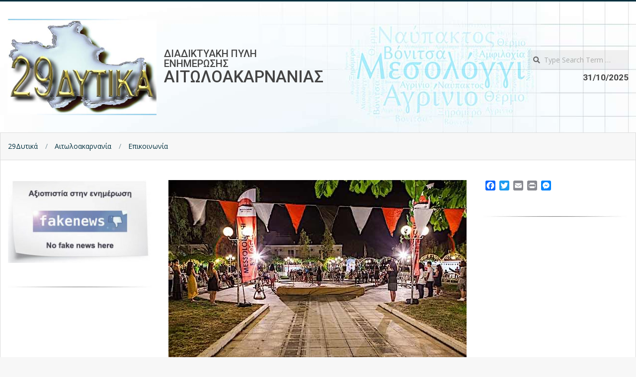

--- FILE ---
content_type: text/html; charset=UTF-8
request_url: https://www.29dytika.gr/2022/07/22/%CF%80%CF%81%CE%BF%CE%B2%CE%BF%CE%BB%CE%AE-%CE%B1%CE%B9%CF%84%CF%89%CE%BB%CE%BF%CE%B1%CE%BA%CE%B1%CF%81%CE%BD%CE%B1%CE%BD%CE%B9%CE%BA%CF%8E%CE%BD-%CF%80%CF%8C%CE%BB%CE%B5%CF%89%CE%BD-%CE%B1%CF%80/
body_size: 16622
content:
<!DOCTYPE html>
<html lang="el" class="no-js">

<head>
<meta charset="UTF-8" />
<title>Προβολή Αιτωλοακαρνανικών πόλεων από τη Γέφυρα Χαρίλαος Τρικούπης &#x2d; 29Dytika.gr</title>
	<style>img:is([sizes="auto" i], [sizes^="auto," i]) { contain-intrinsic-size: 3000px 1500px }</style>
	<meta name="viewport" content="width=device-width, initial-scale=1" />
<meta name="generator" content="Magazine Hoot 1.12.0" />

<!-- The SEO Framework by Sybre Waaijer -->
<meta name="robots" content="max-snippet:-1,max-image-preview:standard,max-video-preview:-1" />
<link rel="canonical" href="https://www.29dytika.gr/2022/07/22/%cf%80%cf%81%ce%bf%ce%b2%ce%bf%ce%bb%ce%ae-%ce%b1%ce%b9%cf%84%cf%89%ce%bb%ce%bf%ce%b1%ce%ba%ce%b1%cf%81%ce%bd%ce%b1%ce%bd%ce%b9%ce%ba%cf%8e%ce%bd-%cf%80%cf%8c%ce%bb%ce%b5%cf%89%ce%bd-%ce%b1%cf%80/" />
<meta name="description" content="Ό&tau;&alpha;&nu; &eta; &Gamma;&Epsilon;&Phi;&Upsilon;&Rho;&Alpha; &Alpha;.&Epsilon;. &alpha;&nu;&alpha;&kappa;&omicron;ί&nu;&omega;&sigma;&epsilon; &tau;&eta;&nu; έ&nu;&alpha;&rho;&xi;&eta; &delta;&iota;ά&theta;&epsilon;&sigma;&eta;&sigmaf; &gamma;&iota;&alpha; &phi;έ&tau;&omicron;&sigmaf; &tau;&eta;&sigmaf; 10&omega;&rho;&eta;&sigmaf; &epsilon;&kappa;&pi;&tau;&omega;&tau;&iota;&kappa;ή&sigmaf; &delta;&iota;έ&lambda;&epsilon;&upsilon;&sigma;&eta;&sigmaf; &mu;&epsilon; &epsilon;&pi;&iota;&sigma;&tau;&rho;&omicron;&phi;ή &gamma;&iota;&alpha; &tau;&omicron; &Sigma;&alpha;&beta;&beta;&alpha;&tau;&omicron;&kappa;ύ&rho;&iota;&alpha;&kappa;&omicron;, &epsilon;ί&chi;&epsilon; &epsilon;&pi;&iota;&sigma;&eta;&mu;&alpha;&nu;&theta;&epsilon;ί ό&tau;&iota; &epsilon;&kappa;&tau;ό&sigmaf; &alpha;&pi;ό&#8230;" />
<meta property="og:type" content="article" />
<meta property="og:locale" content="el_GR" />
<meta property="og:site_name" content="29Dytika.gr" />
<meta property="og:title" content="Προβολή Αιτωλοακαρνανικών πόλεων από τη Γέφυρα Χαρίλαος Τρικούπης" />
<meta property="og:description" content="Ό&tau;&alpha;&nu; &eta; &Gamma;&Epsilon;&Phi;&Upsilon;&Rho;&Alpha; &Alpha;.&Epsilon;. &alpha;&nu;&alpha;&kappa;&omicron;ί&nu;&omega;&sigma;&epsilon; &tau;&eta;&nu; έ&nu;&alpha;&rho;&xi;&eta; &delta;&iota;ά&theta;&epsilon;&sigma;&eta;&sigmaf; &gamma;&iota;&alpha; &phi;έ&tau;&omicron;&sigmaf; &tau;&eta;&sigmaf; 10&omega;&rho;&eta;&sigmaf; &epsilon;&kappa;&pi;&tau;&omega;&tau;&iota;&kappa;ή&sigmaf; &delta;&iota;έ&lambda;&epsilon;&upsilon;&sigma;&eta;&sigmaf; &mu;&epsilon; &epsilon;&pi;&iota;&sigma;&tau;&rho;&omicron;&phi;ή &gamma;&iota;&alpha; &tau;&omicron; &Sigma;&alpha;&beta;&beta;&alpha;&tau;&omicron;&kappa;ύ&rho;&iota;&alpha;&kappa;&omicron;, &epsilon;ί&chi;&epsilon; &epsilon;&pi;&iota;&sigma;&eta;&mu;&alpha;&nu;&theta;&epsilon;ί ό&tau;&iota; &epsilon;&kappa;&tau;ό&sigmaf; &alpha;&pi;ό &tau;&eta; &sigma;ύ&mu;&pi;&lambda;&epsilon;&upsilon;&sigma;&eta; &mu;&epsilon; &alpha;&upsilon;&tau;&omicron;&delta;&iota;&omicron;&iota;&kappa;&eta;&tau;&iota;&kappa;&omicron;ύ&sigmaf; &theta;&epsilon;&sigma;&mu;&omicron;ύ&sigmaf;&#8230;" />
<meta property="og:url" content="https://www.29dytika.gr/2022/07/22/%cf%80%cf%81%ce%bf%ce%b2%ce%bf%ce%bb%ce%ae-%ce%b1%ce%b9%cf%84%cf%89%ce%bb%ce%bf%ce%b1%ce%ba%ce%b1%cf%81%ce%bd%ce%b1%ce%bd%ce%b9%ce%ba%cf%8e%ce%bd-%cf%80%cf%8c%ce%bb%ce%b5%cf%89%ce%bd-%ce%b1%cf%80/" />
<meta property="og:image" content="https://www.29dytika.gr/wp-content/uploads/0-temp-images/2021/locals11.jpg" />
<meta property="og:image:width" content="600" />
<meta property="og:image:height" content="400" />
<meta property="og:image:alt" content="locals11" />
<meta property="article:published_time" content="2022-07-22T15:15:47+00:00" />
<meta property="article:modified_time" content="2022-07-22T15:15:47+00:00" />
<meta name="twitter:card" content="summary_large_image" />
<meta name="twitter:title" content="Προβολή Αιτωλοακαρνανικών πόλεων από τη Γέφυρα Χαρίλαος Τρικούπης" />
<meta name="twitter:description" content="Ό&tau;&alpha;&nu; &eta; &Gamma;&Epsilon;&Phi;&Upsilon;&Rho;&Alpha; &Alpha;.&Epsilon;. &alpha;&nu;&alpha;&kappa;&omicron;ί&nu;&omega;&sigma;&epsilon; &tau;&eta;&nu; έ&nu;&alpha;&rho;&xi;&eta; &delta;&iota;ά&theta;&epsilon;&sigma;&eta;&sigmaf; &gamma;&iota;&alpha; &phi;έ&tau;&omicron;&sigmaf; &tau;&eta;&sigmaf; 10&omega;&rho;&eta;&sigmaf; &epsilon;&kappa;&pi;&tau;&omega;&tau;&iota;&kappa;ή&sigmaf; &delta;&iota;έ&lambda;&epsilon;&upsilon;&sigma;&eta;&sigmaf; &mu;&epsilon; &epsilon;&pi;&iota;&sigma;&tau;&rho;&omicron;&phi;ή &gamma;&iota;&alpha; &tau;&omicron; &Sigma;&alpha;&beta;&beta;&alpha;&tau;&omicron;&kappa;ύ&rho;&iota;&alpha;&kappa;&omicron;, &epsilon;ί&chi;&epsilon; &epsilon;&pi;&iota;&sigma;&eta;&mu;&alpha;&nu;&theta;&epsilon;ί ό&tau;&iota; &epsilon;&kappa;&tau;ό&sigmaf; &alpha;&pi;ό &tau;&eta; &sigma;ύ&mu;&pi;&lambda;&epsilon;&upsilon;&sigma;&eta; &mu;&epsilon; &alpha;&upsilon;&tau;&omicron;&delta;&iota;&omicron;&iota;&kappa;&eta;&tau;&iota;&kappa;&omicron;ύ&sigmaf; &theta;&epsilon;&sigma;&mu;&omicron;ύ&sigmaf;&#8230;" />
<meta name="twitter:image" content="https://www.29dytika.gr/wp-content/uploads/0-temp-images/2021/locals11.jpg" />
<meta name="twitter:image:alt" content="locals11" />
<script type="application/ld+json">{"@context":"https://schema.org","@graph":[{"@type":"WebSite","@id":"https://www.29dytika.gr/#/schema/WebSite","url":"https://www.29dytika.gr/","name":"29Dytika.gr","description":"Διαδικτυακή Πύλη Ενημέρωσης Αιτωλοακαρνανίας","inLanguage":"el","potentialAction":{"@type":"SearchAction","target":{"@type":"EntryPoint","urlTemplate":"https://www.29dytika.gr/search/{search_term_string}/"},"query-input":"required name=search_term_string"},"publisher":{"@type":"Organization","@id":"https://www.29dytika.gr/#/schema/Organization","name":"29Dytika.gr","url":"https://www.29dytika.gr/","logo":{"@type":"ImageObject","url":"https://www.29dytika.gr/wp-content/uploads/2017/11/29dlogo.jpg","contentUrl":"https://www.29dytika.gr/wp-content/uploads/2017/11/29dlogo.jpg","width":482,"height":312,"inLanguage":"el","caption":"29dlogo"}}},{"@type":"WebPage","@id":"https://www.29dytika.gr/2022/07/22/%cf%80%cf%81%ce%bf%ce%b2%ce%bf%ce%bb%ce%ae-%ce%b1%ce%b9%cf%84%cf%89%ce%bb%ce%bf%ce%b1%ce%ba%ce%b1%cf%81%ce%bd%ce%b1%ce%bd%ce%b9%ce%ba%cf%8e%ce%bd-%cf%80%cf%8c%ce%bb%ce%b5%cf%89%ce%bd-%ce%b1%cf%80/","url":"https://www.29dytika.gr/2022/07/22/%cf%80%cf%81%ce%bf%ce%b2%ce%bf%ce%bb%ce%ae-%ce%b1%ce%b9%cf%84%cf%89%ce%bb%ce%bf%ce%b1%ce%ba%ce%b1%cf%81%ce%bd%ce%b1%ce%bd%ce%b9%ce%ba%cf%8e%ce%bd-%cf%80%cf%8c%ce%bb%ce%b5%cf%89%ce%bd-%ce%b1%cf%80/","name":"Προβολή Αιτωλοακαρνανικών πόλεων από τη Γέφυρα Χαρίλαος Τρικούπης &#x2d; 29Dytika.gr","description":"Ό&tau;&alpha;&nu; &eta; &Gamma;&Epsilon;&Phi;&Upsilon;&Rho;&Alpha; &Alpha;.&Epsilon;. &alpha;&nu;&alpha;&kappa;&omicron;ί&nu;&omega;&sigma;&epsilon; &tau;&eta;&nu; έ&nu;&alpha;&rho;&xi;&eta; &delta;&iota;ά&theta;&epsilon;&sigma;&eta;&sigmaf; &gamma;&iota;&alpha; &phi;έ&tau;&omicron;&sigmaf; &tau;&eta;&sigmaf; 10&omega;&rho;&eta;&sigmaf; &epsilon;&kappa;&pi;&tau;&omega;&tau;&iota;&kappa;ή&sigmaf; &delta;&iota;έ&lambda;&epsilon;&upsilon;&sigma;&eta;&sigmaf; &mu;&epsilon; &epsilon;&pi;&iota;&sigma;&tau;&rho;&omicron;&phi;ή &gamma;&iota;&alpha; &tau;&omicron; &Sigma;&alpha;&beta;&beta;&alpha;&tau;&omicron;&kappa;ύ&rho;&iota;&alpha;&kappa;&omicron;, &epsilon;ί&chi;&epsilon; &epsilon;&pi;&iota;&sigma;&eta;&mu;&alpha;&nu;&theta;&epsilon;ί ό&tau;&iota; &epsilon;&kappa;&tau;ό&sigmaf; &alpha;&pi;ό&#8230;","inLanguage":"el","isPartOf":{"@id":"https://www.29dytika.gr/#/schema/WebSite"},"breadcrumb":{"@type":"BreadcrumbList","@id":"https://www.29dytika.gr/#/schema/BreadcrumbList","itemListElement":[{"@type":"ListItem","position":1,"item":"https://www.29dytika.gr/","name":"29Dytika.gr"},{"@type":"ListItem","position":2,"item":"https://www.29dytika.gr/category/%ce%b5%ce%b9%ce%b4%ce%ae%cf%83%ce%b5%ce%b9%cf%82/","name":"Κατηγορία: Ειδήσεις"},{"@type":"ListItem","position":3,"name":"Προβολή Αιτωλοακαρνανικών πόλεων από τη Γέφυρα Χαρίλαος Τρικούπης"}]},"potentialAction":{"@type":"ReadAction","target":"https://www.29dytika.gr/2022/07/22/%cf%80%cf%81%ce%bf%ce%b2%ce%bf%ce%bb%ce%ae-%ce%b1%ce%b9%cf%84%cf%89%ce%bb%ce%bf%ce%b1%ce%ba%ce%b1%cf%81%ce%bd%ce%b1%ce%bd%ce%b9%ce%ba%cf%8e%ce%bd-%cf%80%cf%8c%ce%bb%ce%b5%cf%89%ce%bd-%ce%b1%cf%80/"},"datePublished":"2022-07-22T15:15:47+00:00","dateModified":"2022-07-22T15:15:47+00:00","author":{"@type":"Person","@id":"https://www.29dytika.gr/#/schema/Person/b6e24a6d10c9ddc93cf2376059ff681f","name":"kostas"}}]}</script>
<!-- / The SEO Framework by Sybre Waaijer | 10.13ms meta | 3.07ms boot -->

<link rel='dns-prefetch' href='//static.addtoany.com' />
<link rel='dns-prefetch' href='//fonts.googleapis.com' />
<link rel="alternate" type="application/rss+xml" title="Ροή RSS &raquo; 29Dytika.gr" href="https://www.29dytika.gr/feed/" />
<link rel="alternate" type="application/rss+xml" title="Ροή Σχολίων &raquo; 29Dytika.gr" href="https://www.29dytika.gr/comments/feed/" />
<link rel="profile" href="http://gmpg.org/xfn/11" />
<link rel="preload" href="https://www.29dytika.gr/wp-content/themes/magazine-hoot/hybrid/extend/css/webfonts/fa-solid-900.woff2" as="font" crossorigin="anonymous">
<link rel="preload" href="https://www.29dytika.gr/wp-content/themes/magazine-hoot/hybrid/extend/css/webfonts/fa-regular-400.woff2" as="font" crossorigin="anonymous">
<link rel="preload" href="https://www.29dytika.gr/wp-content/themes/magazine-hoot/hybrid/extend/css/webfonts/fa-brands-400.woff2" as="font" crossorigin="anonymous">
		<!-- This site uses the Google Analytics by MonsterInsights plugin v9.9.0 - Using Analytics tracking - https://www.monsterinsights.com/ -->
							<script src="//www.googletagmanager.com/gtag/js?id=G-74HB8R8WD4"  data-cfasync="false" data-wpfc-render="false" async></script>
			<script data-cfasync="false" data-wpfc-render="false">
				var mi_version = '9.9.0';
				var mi_track_user = true;
				var mi_no_track_reason = '';
								var MonsterInsightsDefaultLocations = {"page_location":"https:\/\/www.29dytika.gr\/2022\/07\/22\/%CF%80%CF%81%CE%BF%CE%B2%CE%BF%CE%BB%CE%AE-%CE%B1%CE%B9%CF%84%CF%89%CE%BB%CE%BF%CE%B1%CE%BA%CE%B1%CF%81%CE%BD%CE%B1%CE%BD%CE%B9%CE%BA%CF%8E%CE%BD-%CF%80%CF%8C%CE%BB%CE%B5%CF%89%CE%BD-%CE%B1%CF%80\/"};
								if ( typeof MonsterInsightsPrivacyGuardFilter === 'function' ) {
					var MonsterInsightsLocations = (typeof MonsterInsightsExcludeQuery === 'object') ? MonsterInsightsPrivacyGuardFilter( MonsterInsightsExcludeQuery ) : MonsterInsightsPrivacyGuardFilter( MonsterInsightsDefaultLocations );
				} else {
					var MonsterInsightsLocations = (typeof MonsterInsightsExcludeQuery === 'object') ? MonsterInsightsExcludeQuery : MonsterInsightsDefaultLocations;
				}

								var disableStrs = [
										'ga-disable-G-74HB8R8WD4',
									];

				/* Function to detect opted out users */
				function __gtagTrackerIsOptedOut() {
					for (var index = 0; index < disableStrs.length; index++) {
						if (document.cookie.indexOf(disableStrs[index] + '=true') > -1) {
							return true;
						}
					}

					return false;
				}

				/* Disable tracking if the opt-out cookie exists. */
				if (__gtagTrackerIsOptedOut()) {
					for (var index = 0; index < disableStrs.length; index++) {
						window[disableStrs[index]] = true;
					}
				}

				/* Opt-out function */
				function __gtagTrackerOptout() {
					for (var index = 0; index < disableStrs.length; index++) {
						document.cookie = disableStrs[index] + '=true; expires=Thu, 31 Dec 2099 23:59:59 UTC; path=/';
						window[disableStrs[index]] = true;
					}
				}

				if ('undefined' === typeof gaOptout) {
					function gaOptout() {
						__gtagTrackerOptout();
					}
				}
								window.dataLayer = window.dataLayer || [];

				window.MonsterInsightsDualTracker = {
					helpers: {},
					trackers: {},
				};
				if (mi_track_user) {
					function __gtagDataLayer() {
						dataLayer.push(arguments);
					}

					function __gtagTracker(type, name, parameters) {
						if (!parameters) {
							parameters = {};
						}

						if (parameters.send_to) {
							__gtagDataLayer.apply(null, arguments);
							return;
						}

						if (type === 'event') {
														parameters.send_to = monsterinsights_frontend.v4_id;
							var hookName = name;
							if (typeof parameters['event_category'] !== 'undefined') {
								hookName = parameters['event_category'] + ':' + name;
							}

							if (typeof MonsterInsightsDualTracker.trackers[hookName] !== 'undefined') {
								MonsterInsightsDualTracker.trackers[hookName](parameters);
							} else {
								__gtagDataLayer('event', name, parameters);
							}
							
						} else {
							__gtagDataLayer.apply(null, arguments);
						}
					}

					__gtagTracker('js', new Date());
					__gtagTracker('set', {
						'developer_id.dZGIzZG': true,
											});
					if ( MonsterInsightsLocations.page_location ) {
						__gtagTracker('set', MonsterInsightsLocations);
					}
										__gtagTracker('config', 'G-74HB8R8WD4', {"forceSSL":"true"} );
										window.gtag = __gtagTracker;										(function () {
						/* https://developers.google.com/analytics/devguides/collection/analyticsjs/ */
						/* ga and __gaTracker compatibility shim. */
						var noopfn = function () {
							return null;
						};
						var newtracker = function () {
							return new Tracker();
						};
						var Tracker = function () {
							return null;
						};
						var p = Tracker.prototype;
						p.get = noopfn;
						p.set = noopfn;
						p.send = function () {
							var args = Array.prototype.slice.call(arguments);
							args.unshift('send');
							__gaTracker.apply(null, args);
						};
						var __gaTracker = function () {
							var len = arguments.length;
							if (len === 0) {
								return;
							}
							var f = arguments[len - 1];
							if (typeof f !== 'object' || f === null || typeof f.hitCallback !== 'function') {
								if ('send' === arguments[0]) {
									var hitConverted, hitObject = false, action;
									if ('event' === arguments[1]) {
										if ('undefined' !== typeof arguments[3]) {
											hitObject = {
												'eventAction': arguments[3],
												'eventCategory': arguments[2],
												'eventLabel': arguments[4],
												'value': arguments[5] ? arguments[5] : 1,
											}
										}
									}
									if ('pageview' === arguments[1]) {
										if ('undefined' !== typeof arguments[2]) {
											hitObject = {
												'eventAction': 'page_view',
												'page_path': arguments[2],
											}
										}
									}
									if (typeof arguments[2] === 'object') {
										hitObject = arguments[2];
									}
									if (typeof arguments[5] === 'object') {
										Object.assign(hitObject, arguments[5]);
									}
									if ('undefined' !== typeof arguments[1].hitType) {
										hitObject = arguments[1];
										if ('pageview' === hitObject.hitType) {
											hitObject.eventAction = 'page_view';
										}
									}
									if (hitObject) {
										action = 'timing' === arguments[1].hitType ? 'timing_complete' : hitObject.eventAction;
										hitConverted = mapArgs(hitObject);
										__gtagTracker('event', action, hitConverted);
									}
								}
								return;
							}

							function mapArgs(args) {
								var arg, hit = {};
								var gaMap = {
									'eventCategory': 'event_category',
									'eventAction': 'event_action',
									'eventLabel': 'event_label',
									'eventValue': 'event_value',
									'nonInteraction': 'non_interaction',
									'timingCategory': 'event_category',
									'timingVar': 'name',
									'timingValue': 'value',
									'timingLabel': 'event_label',
									'page': 'page_path',
									'location': 'page_location',
									'title': 'page_title',
									'referrer' : 'page_referrer',
								};
								for (arg in args) {
																		if (!(!args.hasOwnProperty(arg) || !gaMap.hasOwnProperty(arg))) {
										hit[gaMap[arg]] = args[arg];
									} else {
										hit[arg] = args[arg];
									}
								}
								return hit;
							}

							try {
								f.hitCallback();
							} catch (ex) {
							}
						};
						__gaTracker.create = newtracker;
						__gaTracker.getByName = newtracker;
						__gaTracker.getAll = function () {
							return [];
						};
						__gaTracker.remove = noopfn;
						__gaTracker.loaded = true;
						window['__gaTracker'] = __gaTracker;
					})();
									} else {
										console.log("");
					(function () {
						function __gtagTracker() {
							return null;
						}

						window['__gtagTracker'] = __gtagTracker;
						window['gtag'] = __gtagTracker;
					})();
									}
			</script>
			
							<!-- / Google Analytics by MonsterInsights -->
		<script>
window._wpemojiSettings = {"baseUrl":"https:\/\/s.w.org\/images\/core\/emoji\/16.0.1\/72x72\/","ext":".png","svgUrl":"https:\/\/s.w.org\/images\/core\/emoji\/16.0.1\/svg\/","svgExt":".svg","source":{"concatemoji":"https:\/\/www.29dytika.gr\/wp-includes\/js\/wp-emoji-release.min.js?ver=6.8.3"}};
/*! This file is auto-generated */
!function(s,n){var o,i,e;function c(e){try{var t={supportTests:e,timestamp:(new Date).valueOf()};sessionStorage.setItem(o,JSON.stringify(t))}catch(e){}}function p(e,t,n){e.clearRect(0,0,e.canvas.width,e.canvas.height),e.fillText(t,0,0);var t=new Uint32Array(e.getImageData(0,0,e.canvas.width,e.canvas.height).data),a=(e.clearRect(0,0,e.canvas.width,e.canvas.height),e.fillText(n,0,0),new Uint32Array(e.getImageData(0,0,e.canvas.width,e.canvas.height).data));return t.every(function(e,t){return e===a[t]})}function u(e,t){e.clearRect(0,0,e.canvas.width,e.canvas.height),e.fillText(t,0,0);for(var n=e.getImageData(16,16,1,1),a=0;a<n.data.length;a++)if(0!==n.data[a])return!1;return!0}function f(e,t,n,a){switch(t){case"flag":return n(e,"\ud83c\udff3\ufe0f\u200d\u26a7\ufe0f","\ud83c\udff3\ufe0f\u200b\u26a7\ufe0f")?!1:!n(e,"\ud83c\udde8\ud83c\uddf6","\ud83c\udde8\u200b\ud83c\uddf6")&&!n(e,"\ud83c\udff4\udb40\udc67\udb40\udc62\udb40\udc65\udb40\udc6e\udb40\udc67\udb40\udc7f","\ud83c\udff4\u200b\udb40\udc67\u200b\udb40\udc62\u200b\udb40\udc65\u200b\udb40\udc6e\u200b\udb40\udc67\u200b\udb40\udc7f");case"emoji":return!a(e,"\ud83e\udedf")}return!1}function g(e,t,n,a){var r="undefined"!=typeof WorkerGlobalScope&&self instanceof WorkerGlobalScope?new OffscreenCanvas(300,150):s.createElement("canvas"),o=r.getContext("2d",{willReadFrequently:!0}),i=(o.textBaseline="top",o.font="600 32px Arial",{});return e.forEach(function(e){i[e]=t(o,e,n,a)}),i}function t(e){var t=s.createElement("script");t.src=e,t.defer=!0,s.head.appendChild(t)}"undefined"!=typeof Promise&&(o="wpEmojiSettingsSupports",i=["flag","emoji"],n.supports={everything:!0,everythingExceptFlag:!0},e=new Promise(function(e){s.addEventListener("DOMContentLoaded",e,{once:!0})}),new Promise(function(t){var n=function(){try{var e=JSON.parse(sessionStorage.getItem(o));if("object"==typeof e&&"number"==typeof e.timestamp&&(new Date).valueOf()<e.timestamp+604800&&"object"==typeof e.supportTests)return e.supportTests}catch(e){}return null}();if(!n){if("undefined"!=typeof Worker&&"undefined"!=typeof OffscreenCanvas&&"undefined"!=typeof URL&&URL.createObjectURL&&"undefined"!=typeof Blob)try{var e="postMessage("+g.toString()+"("+[JSON.stringify(i),f.toString(),p.toString(),u.toString()].join(",")+"));",a=new Blob([e],{type:"text/javascript"}),r=new Worker(URL.createObjectURL(a),{name:"wpTestEmojiSupports"});return void(r.onmessage=function(e){c(n=e.data),r.terminate(),t(n)})}catch(e){}c(n=g(i,f,p,u))}t(n)}).then(function(e){for(var t in e)n.supports[t]=e[t],n.supports.everything=n.supports.everything&&n.supports[t],"flag"!==t&&(n.supports.everythingExceptFlag=n.supports.everythingExceptFlag&&n.supports[t]);n.supports.everythingExceptFlag=n.supports.everythingExceptFlag&&!n.supports.flag,n.DOMReady=!1,n.readyCallback=function(){n.DOMReady=!0}}).then(function(){return e}).then(function(){var e;n.supports.everything||(n.readyCallback(),(e=n.source||{}).concatemoji?t(e.concatemoji):e.wpemoji&&e.twemoji&&(t(e.twemoji),t(e.wpemoji)))}))}((window,document),window._wpemojiSettings);
</script>
<style id='wp-emoji-styles-inline-css'>

	img.wp-smiley, img.emoji {
		display: inline !important;
		border: none !important;
		box-shadow: none !important;
		height: 1em !important;
		width: 1em !important;
		margin: 0 0.07em !important;
		vertical-align: -0.1em !important;
		background: none !important;
		padding: 0 !important;
	}
</style>
<link rel='stylesheet' id='wp-block-library-css' href='https://www.29dytika.gr/wp-includes/css/dist/block-library/style.min.css?ver=6.8.3' media='all' />
<style id='wp-block-library-theme-inline-css'>
.wp-block-audio :where(figcaption){color:#555;font-size:13px;text-align:center}.is-dark-theme .wp-block-audio :where(figcaption){color:#ffffffa6}.wp-block-audio{margin:0 0 1em}.wp-block-code{border:1px solid #ccc;border-radius:4px;font-family:Menlo,Consolas,monaco,monospace;padding:.8em 1em}.wp-block-embed :where(figcaption){color:#555;font-size:13px;text-align:center}.is-dark-theme .wp-block-embed :where(figcaption){color:#ffffffa6}.wp-block-embed{margin:0 0 1em}.blocks-gallery-caption{color:#555;font-size:13px;text-align:center}.is-dark-theme .blocks-gallery-caption{color:#ffffffa6}:root :where(.wp-block-image figcaption){color:#555;font-size:13px;text-align:center}.is-dark-theme :root :where(.wp-block-image figcaption){color:#ffffffa6}.wp-block-image{margin:0 0 1em}.wp-block-pullquote{border-bottom:4px solid;border-top:4px solid;color:currentColor;margin-bottom:1.75em}.wp-block-pullquote cite,.wp-block-pullquote footer,.wp-block-pullquote__citation{color:currentColor;font-size:.8125em;font-style:normal;text-transform:uppercase}.wp-block-quote{border-left:.25em solid;margin:0 0 1.75em;padding-left:1em}.wp-block-quote cite,.wp-block-quote footer{color:currentColor;font-size:.8125em;font-style:normal;position:relative}.wp-block-quote:where(.has-text-align-right){border-left:none;border-right:.25em solid;padding-left:0;padding-right:1em}.wp-block-quote:where(.has-text-align-center){border:none;padding-left:0}.wp-block-quote.is-large,.wp-block-quote.is-style-large,.wp-block-quote:where(.is-style-plain){border:none}.wp-block-search .wp-block-search__label{font-weight:700}.wp-block-search__button{border:1px solid #ccc;padding:.375em .625em}:where(.wp-block-group.has-background){padding:1.25em 2.375em}.wp-block-separator.has-css-opacity{opacity:.4}.wp-block-separator{border:none;border-bottom:2px solid;margin-left:auto;margin-right:auto}.wp-block-separator.has-alpha-channel-opacity{opacity:1}.wp-block-separator:not(.is-style-wide):not(.is-style-dots){width:100px}.wp-block-separator.has-background:not(.is-style-dots){border-bottom:none;height:1px}.wp-block-separator.has-background:not(.is-style-wide):not(.is-style-dots){height:2px}.wp-block-table{margin:0 0 1em}.wp-block-table td,.wp-block-table th{word-break:normal}.wp-block-table :where(figcaption){color:#555;font-size:13px;text-align:center}.is-dark-theme .wp-block-table :where(figcaption){color:#ffffffa6}.wp-block-video :where(figcaption){color:#555;font-size:13px;text-align:center}.is-dark-theme .wp-block-video :where(figcaption){color:#ffffffa6}.wp-block-video{margin:0 0 1em}:root :where(.wp-block-template-part.has-background){margin-bottom:0;margin-top:0;padding:1.25em 2.375em}
</style>
<style id='classic-theme-styles-inline-css'>
/*! This file is auto-generated */
.wp-block-button__link{color:#fff;background-color:#32373c;border-radius:9999px;box-shadow:none;text-decoration:none;padding:calc(.667em + 2px) calc(1.333em + 2px);font-size:1.125em}.wp-block-file__button{background:#32373c;color:#fff;text-decoration:none}
</style>
<style id='global-styles-inline-css'>
:root{--wp--preset--aspect-ratio--square: 1;--wp--preset--aspect-ratio--4-3: 4/3;--wp--preset--aspect-ratio--3-4: 3/4;--wp--preset--aspect-ratio--3-2: 3/2;--wp--preset--aspect-ratio--2-3: 2/3;--wp--preset--aspect-ratio--16-9: 16/9;--wp--preset--aspect-ratio--9-16: 9/16;--wp--preset--color--black: #000000;--wp--preset--color--cyan-bluish-gray: #abb8c3;--wp--preset--color--white: #ffffff;--wp--preset--color--pale-pink: #f78da7;--wp--preset--color--vivid-red: #cf2e2e;--wp--preset--color--luminous-vivid-orange: #ff6900;--wp--preset--color--luminous-vivid-amber: #fcb900;--wp--preset--color--light-green-cyan: #7bdcb5;--wp--preset--color--vivid-green-cyan: #00d084;--wp--preset--color--pale-cyan-blue: #8ed1fc;--wp--preset--color--vivid-cyan-blue: #0693e3;--wp--preset--color--vivid-purple: #9b51e0;--wp--preset--color--accent: #00303f;--wp--preset--color--accent-font: #636363;--wp--preset--gradient--vivid-cyan-blue-to-vivid-purple: linear-gradient(135deg,rgba(6,147,227,1) 0%,rgb(155,81,224) 100%);--wp--preset--gradient--light-green-cyan-to-vivid-green-cyan: linear-gradient(135deg,rgb(122,220,180) 0%,rgb(0,208,130) 100%);--wp--preset--gradient--luminous-vivid-amber-to-luminous-vivid-orange: linear-gradient(135deg,rgba(252,185,0,1) 0%,rgba(255,105,0,1) 100%);--wp--preset--gradient--luminous-vivid-orange-to-vivid-red: linear-gradient(135deg,rgba(255,105,0,1) 0%,rgb(207,46,46) 100%);--wp--preset--gradient--very-light-gray-to-cyan-bluish-gray: linear-gradient(135deg,rgb(238,238,238) 0%,rgb(169,184,195) 100%);--wp--preset--gradient--cool-to-warm-spectrum: linear-gradient(135deg,rgb(74,234,220) 0%,rgb(151,120,209) 20%,rgb(207,42,186) 40%,rgb(238,44,130) 60%,rgb(251,105,98) 80%,rgb(254,248,76) 100%);--wp--preset--gradient--blush-light-purple: linear-gradient(135deg,rgb(255,206,236) 0%,rgb(152,150,240) 100%);--wp--preset--gradient--blush-bordeaux: linear-gradient(135deg,rgb(254,205,165) 0%,rgb(254,45,45) 50%,rgb(107,0,62) 100%);--wp--preset--gradient--luminous-dusk: linear-gradient(135deg,rgb(255,203,112) 0%,rgb(199,81,192) 50%,rgb(65,88,208) 100%);--wp--preset--gradient--pale-ocean: linear-gradient(135deg,rgb(255,245,203) 0%,rgb(182,227,212) 50%,rgb(51,167,181) 100%);--wp--preset--gradient--electric-grass: linear-gradient(135deg,rgb(202,248,128) 0%,rgb(113,206,126) 100%);--wp--preset--gradient--midnight: linear-gradient(135deg,rgb(2,3,129) 0%,rgb(40,116,252) 100%);--wp--preset--font-size--small: 13px;--wp--preset--font-size--medium: 20px;--wp--preset--font-size--large: 36px;--wp--preset--font-size--x-large: 42px;--wp--preset--spacing--20: 0.44rem;--wp--preset--spacing--30: 0.67rem;--wp--preset--spacing--40: 1rem;--wp--preset--spacing--50: 1.5rem;--wp--preset--spacing--60: 2.25rem;--wp--preset--spacing--70: 3.38rem;--wp--preset--spacing--80: 5.06rem;--wp--preset--shadow--natural: 6px 6px 9px rgba(0, 0, 0, 0.2);--wp--preset--shadow--deep: 12px 12px 50px rgba(0, 0, 0, 0.4);--wp--preset--shadow--sharp: 6px 6px 0px rgba(0, 0, 0, 0.2);--wp--preset--shadow--outlined: 6px 6px 0px -3px rgba(255, 255, 255, 1), 6px 6px rgba(0, 0, 0, 1);--wp--preset--shadow--crisp: 6px 6px 0px rgba(0, 0, 0, 1);}:where(.is-layout-flex){gap: 0.5em;}:where(.is-layout-grid){gap: 0.5em;}body .is-layout-flex{display: flex;}.is-layout-flex{flex-wrap: wrap;align-items: center;}.is-layout-flex > :is(*, div){margin: 0;}body .is-layout-grid{display: grid;}.is-layout-grid > :is(*, div){margin: 0;}:where(.wp-block-columns.is-layout-flex){gap: 2em;}:where(.wp-block-columns.is-layout-grid){gap: 2em;}:where(.wp-block-post-template.is-layout-flex){gap: 1.25em;}:where(.wp-block-post-template.is-layout-grid){gap: 1.25em;}.has-black-color{color: var(--wp--preset--color--black) !important;}.has-cyan-bluish-gray-color{color: var(--wp--preset--color--cyan-bluish-gray) !important;}.has-white-color{color: var(--wp--preset--color--white) !important;}.has-pale-pink-color{color: var(--wp--preset--color--pale-pink) !important;}.has-vivid-red-color{color: var(--wp--preset--color--vivid-red) !important;}.has-luminous-vivid-orange-color{color: var(--wp--preset--color--luminous-vivid-orange) !important;}.has-luminous-vivid-amber-color{color: var(--wp--preset--color--luminous-vivid-amber) !important;}.has-light-green-cyan-color{color: var(--wp--preset--color--light-green-cyan) !important;}.has-vivid-green-cyan-color{color: var(--wp--preset--color--vivid-green-cyan) !important;}.has-pale-cyan-blue-color{color: var(--wp--preset--color--pale-cyan-blue) !important;}.has-vivid-cyan-blue-color{color: var(--wp--preset--color--vivid-cyan-blue) !important;}.has-vivid-purple-color{color: var(--wp--preset--color--vivid-purple) !important;}.has-black-background-color{background-color: var(--wp--preset--color--black) !important;}.has-cyan-bluish-gray-background-color{background-color: var(--wp--preset--color--cyan-bluish-gray) !important;}.has-white-background-color{background-color: var(--wp--preset--color--white) !important;}.has-pale-pink-background-color{background-color: var(--wp--preset--color--pale-pink) !important;}.has-vivid-red-background-color{background-color: var(--wp--preset--color--vivid-red) !important;}.has-luminous-vivid-orange-background-color{background-color: var(--wp--preset--color--luminous-vivid-orange) !important;}.has-luminous-vivid-amber-background-color{background-color: var(--wp--preset--color--luminous-vivid-amber) !important;}.has-light-green-cyan-background-color{background-color: var(--wp--preset--color--light-green-cyan) !important;}.has-vivid-green-cyan-background-color{background-color: var(--wp--preset--color--vivid-green-cyan) !important;}.has-pale-cyan-blue-background-color{background-color: var(--wp--preset--color--pale-cyan-blue) !important;}.has-vivid-cyan-blue-background-color{background-color: var(--wp--preset--color--vivid-cyan-blue) !important;}.has-vivid-purple-background-color{background-color: var(--wp--preset--color--vivid-purple) !important;}.has-black-border-color{border-color: var(--wp--preset--color--black) !important;}.has-cyan-bluish-gray-border-color{border-color: var(--wp--preset--color--cyan-bluish-gray) !important;}.has-white-border-color{border-color: var(--wp--preset--color--white) !important;}.has-pale-pink-border-color{border-color: var(--wp--preset--color--pale-pink) !important;}.has-vivid-red-border-color{border-color: var(--wp--preset--color--vivid-red) !important;}.has-luminous-vivid-orange-border-color{border-color: var(--wp--preset--color--luminous-vivid-orange) !important;}.has-luminous-vivid-amber-border-color{border-color: var(--wp--preset--color--luminous-vivid-amber) !important;}.has-light-green-cyan-border-color{border-color: var(--wp--preset--color--light-green-cyan) !important;}.has-vivid-green-cyan-border-color{border-color: var(--wp--preset--color--vivid-green-cyan) !important;}.has-pale-cyan-blue-border-color{border-color: var(--wp--preset--color--pale-cyan-blue) !important;}.has-vivid-cyan-blue-border-color{border-color: var(--wp--preset--color--vivid-cyan-blue) !important;}.has-vivid-purple-border-color{border-color: var(--wp--preset--color--vivid-purple) !important;}.has-vivid-cyan-blue-to-vivid-purple-gradient-background{background: var(--wp--preset--gradient--vivid-cyan-blue-to-vivid-purple) !important;}.has-light-green-cyan-to-vivid-green-cyan-gradient-background{background: var(--wp--preset--gradient--light-green-cyan-to-vivid-green-cyan) !important;}.has-luminous-vivid-amber-to-luminous-vivid-orange-gradient-background{background: var(--wp--preset--gradient--luminous-vivid-amber-to-luminous-vivid-orange) !important;}.has-luminous-vivid-orange-to-vivid-red-gradient-background{background: var(--wp--preset--gradient--luminous-vivid-orange-to-vivid-red) !important;}.has-very-light-gray-to-cyan-bluish-gray-gradient-background{background: var(--wp--preset--gradient--very-light-gray-to-cyan-bluish-gray) !important;}.has-cool-to-warm-spectrum-gradient-background{background: var(--wp--preset--gradient--cool-to-warm-spectrum) !important;}.has-blush-light-purple-gradient-background{background: var(--wp--preset--gradient--blush-light-purple) !important;}.has-blush-bordeaux-gradient-background{background: var(--wp--preset--gradient--blush-bordeaux) !important;}.has-luminous-dusk-gradient-background{background: var(--wp--preset--gradient--luminous-dusk) !important;}.has-pale-ocean-gradient-background{background: var(--wp--preset--gradient--pale-ocean) !important;}.has-electric-grass-gradient-background{background: var(--wp--preset--gradient--electric-grass) !important;}.has-midnight-gradient-background{background: var(--wp--preset--gradient--midnight) !important;}.has-small-font-size{font-size: var(--wp--preset--font-size--small) !important;}.has-medium-font-size{font-size: var(--wp--preset--font-size--medium) !important;}.has-large-font-size{font-size: var(--wp--preset--font-size--large) !important;}.has-x-large-font-size{font-size: var(--wp--preset--font-size--x-large) !important;}
:where(.wp-block-post-template.is-layout-flex){gap: 1.25em;}:where(.wp-block-post-template.is-layout-grid){gap: 1.25em;}
:where(.wp-block-columns.is-layout-flex){gap: 2em;}:where(.wp-block-columns.is-layout-grid){gap: 2em;}
:root :where(.wp-block-pullquote){font-size: 1.5em;line-height: 1.6;}
</style>
<link rel='stylesheet' id='orbisius_ct_magazine_hoot_child_theme_parent_style-css' href='https://www.29dytika.gr/wp-content/themes/magazine-hoot/style.css?ver=1.12.0' media='all' />
<link rel='stylesheet' id='orbisius_ct_magazine_hoot_child_theme_parent_style_child_style-css' href='https://www.29dytika.gr/wp-content/themes/child-2-of-magazine-hoot/style.css?ver=1.5.4' media='all' />
<link rel='stylesheet' id='maghoot-google-fonts-css' href='https://fonts.googleapis.com/css2?family=Roboto:ital,wght@0,400;0,500;0,700&#038;family=Open%20Sans:ital,wght@0,300;0,400;0,500;0,600;0,700;0,800;1,400;1,700&#038;display=swap' media='all' />
<link rel='stylesheet' id='hybrid-gallery-css' href='https://www.29dytika.gr/wp-content/themes/magazine-hoot/hybrid/css/gallery.min.css?ver=4.0.0' media='all' />
<link rel='stylesheet' id='font-awesome-css' href='https://www.29dytika.gr/wp-content/themes/magazine-hoot/hybrid/extend/css/font-awesome.css?ver=5.15.4' media='all' />
<link rel='stylesheet' id='hybridextend-style-css' href='https://www.29dytika.gr/wp-content/themes/magazine-hoot/style.css?ver=1.12.0' media='all' />
<link rel='stylesheet' id='maghoot-wpblocks-css' href='https://www.29dytika.gr/wp-content/themes/magazine-hoot/include/blocks/wpblocks.css?ver=1.12.0' media='all' />
<style id='maghoot-wpblocks-inline-css'>
.hgrid {
	max-width: 1380px;
} 
a,.widget .view-all a:hover {
	color: #00303f;
} 
a:hover {
	color: #00242f;
} 
.accent-typo,.cat-label {
	background: #00303f;
	color: #636363;
} 
.cat-typo-1 {
	background: #2279d2;
	color: #ffffff;
	border-color: #2279d2;
} 
.cat-typo-5 {
	background: #1aa331;
	color: #ffffff;
	border-color: #1aa331;
} 
.cat-typo-3 {
	background: #f7b528;
	color: #ffffff;
	border-color: #f7b528;
} 
.cat-typo-6 {
	background: #21bad5;
	color: #ffffff;
	border-color: #21bad5;
} 
.cat-typo-4 {
	background: #ee559d;
	color: #ffffff;
	border-color: #ee559d;
} 
.invert-typo {
	color: #ffffff;
} 
.enforce-typo {
	background: #ffffff;
} 
body.wordpress input[type="submit"], body.wordpress #submit, body.wordpress .button,.wc-block-components-button, .woocommerce #respond input#submit.alt, .woocommerce a.button.alt, .woocommerce button.button.alt, .woocommerce input.button.alt {
	background: #00303f;
	color: #636363;
} 
body.wordpress input[type="submit"]:hover, body.wordpress #submit:hover, body.wordpress .button:hover, body.wordpress input[type="submit"]:focus, body.wordpress #submit:focus, body.wordpress .button:focus,.wc-block-components-button:hover, .woocommerce #respond input#submit.alt:hover, .woocommerce a.button.alt:hover, .woocommerce button.button.alt:hover, .woocommerce input.button.alt {
	background: #00242f;
	color: #636363;
} 
h1, h2, h3, h4, h5, h6, .title, .titlefont {
	text-transform: none;
} 
body {
	background-color: #f7f7f7;
	background-image: url("https://www.29dytika.gr/wp-content/uploads/2017/12/29dbgcity6.jpg");
	background-repeat: repeat-y;
	background-position: top center;
	background-attachment: fixed;
	border-color: #00303f;
} 
#topbar, #main.main, #header-supplementary,.sub-footer {
	background: #ffffff;
} 
#site-title {
	font-family: "Roboto", sans-serif;
	text-transform: uppercase;
} 
.site-logo-with-icon #site-title i {
	font-size: 50px;
} 
.site-logo-mixed-image img {
	max-width: 300px;
} 
#site-logo-custom .site-title-line1,#site-logo-mixedcustom .site-title-line1 {
	font-size: 20px;
} 
#site-logo-custom .site-title-line2,#site-logo-mixedcustom .site-title-line2 {
	font-size: 33px;
} 
#site-logo-custom .site-title-line3,#site-logo-mixedcustom .site-title-line3 {
	font-size: 14px;
} 
#site-logo-custom .site-title-line4,#site-logo-mixedcustom .site-title-line4 {
	font-size: 14px;
} 
.site-title-line b, .site-title-line em, .site-title-line strong {
	color: #00303f;
} 
.menu-items > li.current-menu-item:not(.nohighlight) > a, .menu-items > li.current-menu-ancestor > a, .menu-items > li:hover > a,.sf-menu ul li:hover > a, .sf-menu ul li.current-menu-ancestor > a, .sf-menu ul li.current-menu-item:not(.nohighlight) > a {
	color: #00303f;
} 
.entry-footer .entry-byline {
	color: #00303f;
} 
.more-link {
	border-color: #00303f;
	color: #00303f;
} 
.more-link a {
	background: #00303f;
	color: #636363;
} 
.more-link a:hover {
	background: #00242f;
	color: #636363;
} 
.lSSlideOuter .lSPager.lSpg > li:hover a, .lSSlideOuter .lSPager.lSpg > li.active a {
	background-color: #00303f;
} 
.frontpage-area.module-bg-accent {
	background-color: #00303f;
} 
.widget-title > span.accent-typo {
	border-color: #00303f;
} 
.content-block-style3 .content-block-icon {
	background: #ffffff;
} 
.content-block-icon i {
	color: #00303f;
} 
.icon-style-circle, .icon-style-square {
	border-color: #00303f;
} 
.content-block-column .more-link a {
	color: #00303f;
} 
.content-block-column .more-link a:hover {
	color: #636363;
} 
#infinite-handle span,.lrm-form a.button, .lrm-form button, .lrm-form button[type=submit], .lrm-form #buddypress input[type=submit], .lrm-form input[type=submit] {
	background: #00303f;
	color: #636363;
} 
.woocommerce nav.woocommerce-pagination ul li a:focus, .woocommerce nav.woocommerce-pagination ul li a:hover {
	color: #00242f;
} 
:root .has-accent-color,.is-style-outline>.wp-block-button__link:not(.has-text-color), .wp-block-button__link.is-style-outline:not(.has-text-color) {
	color: #00303f;
} 
:root .has-accent-background-color,.wp-block-button__link,.wp-block-button__link:hover,.wp-block-search__button,.wp-block-search__button:hover, .wp-block-file__button,.wp-block-file__button:hover {
	background: #00303f;
} 
:root .has-accent-font-color,.wp-block-button__link,.wp-block-button__link:hover,.wp-block-search__button,.wp-block-search__button:hover, .wp-block-file__button,.wp-block-file__button:hover {
	color: #636363;
} 
:root .has-accent-font-background-color {
	background: #636363;
}
</style>
<link rel='stylesheet' id='hybridextend-child-style-css' href='https://www.29dytika.gr/wp-content/themes/child-2-of-magazine-hoot/style.css?ver=1.5.4' media='all' />
<link rel='stylesheet' id='addtoany-css' href='https://www.29dytika.gr/wp-content/plugins/add-to-any/addtoany.min.css?ver=1.16' media='all' />
<script src="https://www.29dytika.gr/wp-content/plugins/google-analytics-for-wordpress/assets/js/frontend-gtag.min.js?ver=9.9.0" id="monsterinsights-frontend-script-js" async data-wp-strategy="async"></script>
<script data-cfasync="false" data-wpfc-render="false" id='monsterinsights-frontend-script-js-extra'>var monsterinsights_frontend = {"js_events_tracking":"true","download_extensions":"doc,pdf,ppt,zip,xls,docx,pptx,xlsx","inbound_paths":"[]","home_url":"https:\/\/www.29dytika.gr","hash_tracking":"false","v4_id":"G-74HB8R8WD4"};</script>
<script id="addtoany-core-js-before">
window.a2a_config=window.a2a_config||{};a2a_config.callbacks=[];a2a_config.overlays=[];a2a_config.templates={};a2a_localize = {
	Share: "Μοιραστείτε",
	Save: "Αποθήκευση",
	Subscribe: "Εγγραφείτε",
	Email: "Email",
	Bookmark: "Προσθήκη στα Αγαπημένα",
	ShowAll: "Προβολή όλων",
	ShowLess: "Προβολή λιγότερων",
	FindServices: "Αναζήτηση υπηρεσίας(ιών)",
	FindAnyServiceToAddTo: "Άμεση προσθήκη κάθε υπηρεσίας",
	PoweredBy: "Powered by",
	ShareViaEmail: "Μοιραστείτε μέσω e-mail",
	SubscribeViaEmail: "Εγγραφείτε μέσω e-mail",
	BookmarkInYourBrowser: "Προσθήκη στα Αγαπημένα μέσα από τον σελιδοδείκτη σας",
	BookmarkInstructions: "Πατήστε Ctrl+D or \u2318+D για να προσθέσετε τη σελίδα στα Αγαπημένα σας",
	AddToYourFavorites: "Προσθήκη στα Αγαπημένα",
	SendFromWebOrProgram: "Αποστολή από οποιοδήποτε e-mail διεύθυνση ή e-mail πρόγραμμα",
	EmailProgram: "E-mail πρόγραμμα",
	More: "Περισσότερα &#8230;",
	ThanksForSharing: "Ευχαριστώ για την κοινοποίηση!",
	ThanksForFollowing: "Ευχαριστώ που με ακολουθείτε!"
};
</script>
<script defer src="https://static.addtoany.com/menu/page.js" id="addtoany-core-js"></script>
<script src="https://www.29dytika.gr/wp-includes/js/jquery/jquery.min.js?ver=3.7.1" id="jquery-core-js"></script>
<script src="https://www.29dytika.gr/wp-includes/js/jquery/jquery-migrate.min.js?ver=3.4.1" id="jquery-migrate-js"></script>
<script defer src="https://www.29dytika.gr/wp-content/plugins/add-to-any/addtoany.min.js?ver=1.1" id="addtoany-jquery-js"></script>
<script id="jquery-remove-uppercase-accents-js-extra">
var rua = {"accents":[{"original":"\u0386\u0399","convert":"\u0391\u03aa"},{"original":"\u0386\u03a5","convert":"\u0391\u03ab"},{"original":"\u0388\u0399","convert":"\u0395\u03aa"},{"original":"\u038c\u0399","convert":"\u039f\u03aa"},{"original":"\u0388\u03a5","convert":"\u0395\u03ab"},{"original":"\u038c\u03a5","convert":"\u039f\u03ab"},{"original":"\u03ac\u03b9","convert":"\u03b1\u03ca"},{"original":"\u03ad\u03b9","convert":"\u03b5\u03ca"},{"original":"\u0386\u03c5","convert":"\u03b1\u03cb"},{"original":"\u03ac\u03c5","convert":"\u03b1\u03cb"},{"original":"\u03cc\u03b9","convert":"\u03bf\u03ca"},{"original":"\u0388\u03c5","convert":"\u03b5\u03cb"},{"original":"\u03ad\u03c5","convert":"\u03b5\u03cb"},{"original":"\u03cc\u03c5","convert":"\u03bf\u03cb"},{"original":"\u038c\u03c5","convert":"\u03bf\u03cb"},{"original":"\u0386","convert":"\u0391"},{"original":"\u03ac","convert":"\u03b1"},{"original":"\u0388","convert":"\u0395"},{"original":"\u03ad","convert":"\u03b5"},{"original":"\u0389","convert":"\u0397"},{"original":"\u03ae","convert":"\u03b7"},{"original":"\u038a","convert":"\u0399"},{"original":"\u03aa","convert":"\u0399"},{"original":"\u03af","convert":"\u03b9"},{"original":"\u0390","convert":"\u03ca"},{"original":"\u038c","convert":"\u039f"},{"original":"\u03cc","convert":"\u03bf"},{"original":"\u038e","convert":"\u03a5"},{"original":"\u03cd","convert":"\u03c5"},{"original":"\u03b0","convert":"\u03cb"},{"original":"\u038f","convert":"\u03a9"},{"original":"\u03ce","convert":"\u03c9"}],"selectors":"","selAction":""};
</script>
<script src="https://www.29dytika.gr/wp-content/plugins/remove-uppercase-accents/js/jquery.remove-uppercase-accents.js?ver=6.8.3" id="jquery-remove-uppercase-accents-js"></script>
<script src="https://www.29dytika.gr/wp-content/themes/magazine-hoot/js/modernizr.custom.js?ver=2.8.3" id="maghoot-modernizr-js"></script>
<link rel="https://api.w.org/" href="https://www.29dytika.gr/wp-json/" /><link rel="alternate" title="JSON" type="application/json" href="https://www.29dytika.gr/wp-json/wp/v2/posts/37720" /><link rel="EditURI" type="application/rsd+xml" title="RSD" href="https://www.29dytika.gr/xmlrpc.php?rsd" />
<link rel="alternate" title="oEmbed (JSON)" type="application/json+oembed" href="https://www.29dytika.gr/wp-json/oembed/1.0/embed?url=https%3A%2F%2Fwww.29dytika.gr%2F2022%2F07%2F22%2F%25cf%2580%25cf%2581%25ce%25bf%25ce%25b2%25ce%25bf%25ce%25bb%25ce%25ae-%25ce%25b1%25ce%25b9%25cf%2584%25cf%2589%25ce%25bb%25ce%25bf%25ce%25b1%25ce%25ba%25ce%25b1%25cf%2581%25ce%25bd%25ce%25b1%25ce%25bd%25ce%25b9%25ce%25ba%25cf%258e%25ce%25bd-%25cf%2580%25cf%258c%25ce%25bb%25ce%25b5%25cf%2589%25ce%25bd-%25ce%25b1%25cf%2580%2F" />
<link rel="alternate" title="oEmbed (XML)" type="text/xml+oembed" href="https://www.29dytika.gr/wp-json/oembed/1.0/embed?url=https%3A%2F%2Fwww.29dytika.gr%2F2022%2F07%2F22%2F%25cf%2580%25cf%2581%25ce%25bf%25ce%25b2%25ce%25bf%25ce%25bb%25ce%25ae-%25ce%25b1%25ce%25b9%25cf%2584%25cf%2589%25ce%25bb%25ce%25bf%25ce%25b1%25ce%25ba%25ce%25b1%25cf%2581%25ce%25bd%25ce%25b1%25ce%25bd%25ce%25b9%25ce%25ba%25cf%258e%25ce%25bd-%25cf%2580%25cf%258c%25ce%25bb%25ce%25b5%25cf%2589%25ce%25bd-%25ce%25b1%25cf%2580%2F&#038;format=xml" />
	<link rel="preconnect" href="https://fonts.googleapis.com">
	<link rel="preconnect" href="https://fonts.gstatic.com">
	<link href='https://fonts.googleapis.com/css2?display=swap&family=Open+Sans:wght@300;400' rel='stylesheet'><meta name="generator" content="Elementor 3.32.5; features: additional_custom_breakpoints; settings: css_print_method-external, google_font-enabled, font_display-auto">
			<style>
				.e-con.e-parent:nth-of-type(n+4):not(.e-lazyloaded):not(.e-no-lazyload),
				.e-con.e-parent:nth-of-type(n+4):not(.e-lazyloaded):not(.e-no-lazyload) * {
					background-image: none !important;
				}
				@media screen and (max-height: 1024px) {
					.e-con.e-parent:nth-of-type(n+3):not(.e-lazyloaded):not(.e-no-lazyload),
					.e-con.e-parent:nth-of-type(n+3):not(.e-lazyloaded):not(.e-no-lazyload) * {
						background-image: none !important;
					}
				}
				@media screen and (max-height: 640px) {
					.e-con.e-parent:nth-of-type(n+2):not(.e-lazyloaded):not(.e-no-lazyload),
					.e-con.e-parent:nth-of-type(n+2):not(.e-lazyloaded):not(.e-no-lazyload) * {
						background-image: none !important;
					}
				}
			</style>
			<link rel="icon" href="https://www.29dytika.gr/wp-content/uploads/2017/12/Logo-45x45.jpg" sizes="32x32" />
<link rel="icon" href="https://www.29dytika.gr/wp-content/uploads/2017/12/Logo.jpg" sizes="192x192" />
<link rel="apple-touch-icon" href="https://www.29dytika.gr/wp-content/uploads/2017/12/Logo.jpg" />
<meta name="msapplication-TileImage" content="https://www.29dytika.gr/wp-content/uploads/2017/12/Logo.jpg" />
		<style id="wp-custom-css">
			h2 {
    text-align: justify;
}		</style>
			<style id="egf-frontend-styles" type="text/css">
		h1 {} h2 {} p {color: #1c1c1c;font-family: 'Open Sans', sans-serif;font-style: normal;font-weight: 300;margin-bottom: 5px;} h3 {} h4 {} h5 {color: #af3a00;font-family: 'Open Sans', sans-serif;font-size: 20px;font-style: normal;font-weight: 400;line-height: 0.8;padding-top: 5px;padding-bottom: 5px;padding-left: 5px;border-bottom-color: #070e77;border-bottom-style: dotted;border-bottom-width: 1px;} h6 {} 	</style>
	</head>

<body class="wordpress ltr el child-theme y2025 m11 d01 h01 saturday logged-out wp-custom-logo singular singular-post singular-post-37720 post-template-default magazine-hoot locale-el elementor-default elementor-kit-16770" dir="ltr" itemscope="itemscope" itemtype="https://schema.org/Blog">

	
	<div id="page-wrapper" class=" hgrid site-boxed page-wrapper sitewrap-narrow-left-right sidebarsN sidebars2 maghoot-cf7-style maghoot-mapp-style maghoot-jetpack-style">

		<div class="skip-link">
			<a href="#content" class="screen-reader-text">Skip to content</a>
		</div><!-- .skip-link -->

		
		<header id="header" class="site-header header-layout-primary-widget-area header-layout-secondary-none" role="banner" itemscope="itemscope" itemtype="https://schema.org/WPHeader">

			
			<div id="header-primary" class=" header-part header-primary-widget-area">
				<div class="hgrid">
					<div class="table hgrid-span-12">
							<div id="branding" class="site-branding branding table-cell-mid">
		<div id="site-logo" class="site-logo-mixedcustom">
			<div id="site-logo-mixedcustom" class="site-logo-with-image"><div class="site-logo-mixed-image"><a href="https://www.29dytika.gr/" class="custom-logo-link" rel="home"><img fetchpriority="high" width="482" height="312" src="https://www.29dytika.gr/wp-content/uploads/2017/11/29dlogo.jpg" class="custom-logo" alt="29dlogo" decoding="async" srcset="https://www.29dytika.gr/wp-content/uploads/2017/11/29dlogo.jpg 482w, https://www.29dytika.gr/wp-content/uploads/2017/11/29dlogo-300x194.jpg 300w, https://www.29dytika.gr/wp-content/uploads/2017/11/29dlogo-465x301.jpg 465w" sizes="(max-width: 482px) 100vw, 482px" /></a></div><div class="site-logo-mixed-text"><div id="site-title" class="site-title" itemprop="headline"><a href="https://www.29dytika.gr" rel="home" itemprop="url"><span class="customblogname"><span class="site-title-line site-title-line1">ΔΙΑΔΙΚΤΥΑΚΗ ΠΥΛΗ ΕΝΗΜΕΡΩΣΗΣ</span><span class="site-title-line site-title-line2">ΑΙΤΩΛΟΑΚΑΡΝΑΝΙΑΣ</span></span></a></div></div><!--site-logo-mixed-text--></div><!--logotext-->		</div>
	</div><!-- #branding -->
	<div id="header-aside" class=" header-aside table-cell-mid  header-aside-widget-area">	<div class="header-sidebar  inline-nav hgrid-stretch">
				<aside id="sidebar-header-sidebar" class="sidebar sidebar-header-sidebar" role="complementary" itemscope="itemscope" itemtype="https://schema.org/WPSideBar">
			<section id="search-5" class="widget widget_search"><div class="searchbody"><form method="get" class="searchform" action="https://www.29dytika.gr/" ><label class="screen-reader-text">Search</label><i class="fas fa-search"></i><input type="text" class="searchtext" name="s" placeholder="Type Search Term &hellip;" value="" /><input type="submit" class="submit" name="submit" value="Search" /><span class="js-search-placeholder"></span></form></div><!-- /searchbody --></section><section id="text-22" class="widget widget_text">			<div class="textwidget"><h2><strong></p>
<div align="right">
31/10/2025
</div>
<p></strong></h2>
</div>
		</section>		</aside>
			</div>
	</div>					</div>
				</div>
			</div>

			
		</header><!-- #header -->

			<div id="below-header" class=" below-header  inline-nav hgrid-stretch highlight-typo">
		<div class="hgrid">
			<div class="hgrid-span-12">
								<aside id="sidebar-below-header" class="sidebar sidebar-below-header" role="complementary" itemscope="itemscope" itemtype="https://schema.org/WPSideBar">
					<section id="nav_menu-3" class="widget widget_nav_menu"><div class="menu-upmenu-container"><ul id="menu-upmenu" class="menu"><li id="menu-item-19" class="menu-item menu-item-type-post_type menu-item-object-page menu-item-19"><a href="https://www.29dytika.gr/about/"><span class="menu-title">29Δυτικά</span></a></li>
<li id="menu-item-338" class="menu-item menu-item-type-post_type menu-item-object-page menu-item-338"><a href="https://www.29dytika.gr/%cf%84%ce%bf%cf%85%cf%81%ce%b9%cf%83%ce%bc%cf%8c%cf%82/"><span class="menu-title">Αιτωλοακαρνανία</span></a></li>
<li id="menu-item-24" class="menu-item menu-item-type-post_type menu-item-object-page menu-item-24"><a href="https://www.29dytika.gr/%ce%b5%cf%80%ce%b9%ce%ba%ce%bf%ce%b9%ce%bd%cf%89%ce%bd%ce%af%ce%b1/"><span class="menu-title">Επικοινωνία</span></a></li>
</ul></div></section><section id="text-20" class="widget widget_text">			<div class="textwidget"></div>
		</section>				</aside>
							</div>
		</div>
	</div>
	
		<div id="main" class=" main">
			

<div class="hgrid main-content-grid">

	
	<main id="content" class="content  hgrid-span-6 has-sidebar layout-narrow-left-right " role="main">

		<div itemprop="image" itemscope itemtype="https://schema.org/ImageObject" class="entry-featured-img-wrap"><meta itemprop="url" content="https://www.29dytika.gr/wp-content/uploads/0-temp-images/2021/locals11.jpg"><meta itemprop="width" content="600"><meta itemprop="height" content="400"><img width="600" height="400" src="https://www.29dytika.gr/wp-content/uploads/0-temp-images/2021/locals11.jpg" class="attachment-hoot-large-thumb  entry-content-featured-img wp-post-image" alt="locals11" itemscope="" decoding="async" srcset="https://www.29dytika.gr/wp-content/uploads/0-temp-images/2021/locals11.jpg 600w, https://www.29dytika.gr/wp-content/uploads/0-temp-images/2021/locals11-465x310.jpg 465w" sizes="(max-width: 600px) 100vw, 600px" itemprop="image" /></div>
				<div id="loop-meta" class=" loop-meta-wrap pageheader-bg-default">
					<div class="hgrid">

						<div class=" loop-meta  hgrid-span-12" itemscope="itemscope" itemtype="https://schema.org/WebPageElement">
							<div class="entry-header">

																<h1 class=" loop-title entry-title" itemprop="headline">Προβολή Αιτωλοακαρνανικών πόλεων από τη Γέφυρα Χαρίλαος Τρικούπης</h1>

								<div class=" loop-description" itemprop="text"><div class="entry-byline"> <div class="entry-byline-block entry-byline-date"> <span class="entry-byline-label">On:</span> <time class="entry-published updated" datetime="2022-07-22T18:15:47+03:00" itemprop="datePublished" title="Παρασκευή, 22 Ιουλίου, 2022, 6:15 μμ">22/07/2022</time> </div> <div class="entry-byline-block entry-byline-cats"> <span class="entry-byline-label">In:</span> <a href="https://www.29dytika.gr/category/%ce%b5%ce%b9%ce%b4%ce%ae%cf%83%ce%b5%ce%b9%cf%82/" rel="category tag">Ειδήσεις</a> </div></div><!-- .entry-byline --></div><!-- .loop-description -->
							</div><!-- .entry-header -->
						</div><!-- .loop-meta -->

					</div>
				</div>

			
			<div id="content-wrap">

				
	<article id="post-37720" class="entry author-kostas post-37720 post type-post status-publish format-standard has-post-thumbnail category-3" itemscope="itemscope" itemtype="https://schema.org/BlogPosting" itemprop="blogPost">

		<div class="entry-content" itemprop="articleBody">

			<div class="entry-the-content">
				<p>Όταν η ΓΕΦΥΡΑ Α.Ε. ανακοίνωσε την έναρξη διάθεσης για φέτος της 10ωρης εκπτωτικής διέλευσης με επιστροφή για το Σαββατοκύριακο, είχε επισημανθεί ότι εκτός από τη σύμπλευση με αυτοδιοικητικούς θεσμούς και επαγγελματικές ενώσεις της περιοχής,<br />
η κυκλοφορία του θερινού προϊόντος της Γέφυρας αποτελεί και καρπό της συνέργειας της παραχωρησιούχου εταιρείας<br />
με συλλογικότητες πολιτών που δρουν υπέρ της τουριστικής ανάπτυξης του τόπου τους.</p>
<p>Μια τέτοια ξεχωριστή πρωτοβουλία πολιτών είναι ο μη κερδοσκοπικός οργανισμός<br />
«ΤΟ ΜΕΣΟΛΟΓΓΙ ΤΩΝ ΝΤΟΠΙΩΝ &#8211; MESSOLONGHI BY LOCALS» (https://messolonghibylocals.com/)<br />
που έχει ως όραμα την αειφόρο ανάπτυξη σε τοπικό επίπεδο και ως σκοπό την ενίσχυση της συλλογικότητας στην τοπική κοινότητα του Μεσολογγίου.</p>
<p>Η πραγμάτωση της φιλοδοξίας αυτής επιδιώκεται μέσω της συμμετοχικής χαρτογράφησης της πολιτιστικής ταυτότητας του τόπου<br />
με τη μορφή πολιτιστικών διαδρομών και τη δημιουργία και προώθηση πολιτιστικών δράσεων.</p>
<p>Στόχος της είναι η μελέτη, ανάδειξη και διαφύλαξη της τοπικής πολιτιστικής κληρονομιάς και του περιβαλλοντικού πλούτου,<br />
παράλληλα με τη δημιουργία προγραμμάτων εναλλακτικού πολιτιστικού τουρισμού και οικοτουρισμού.</p>
<p>Χάρη στην ενεργοποίηση του δικτύου συνεργατών της, η ΓΕΦΥΡΑ Α.Ε. προσέφερε στον οργανισμό «ΤΟ ΜΕΣΟΛΟΓΓΙ ΤΩΝ ΝΤΟΠΙΩΝ»<br />
την παραγωγή ενός βίντεο γεμάτου από εικόνες που αναδεικνύουν θελκτικά τοπόσημα και αξιοθέατα σημεία,<br />
τα οποία εγγυώνται ισχυρές αναμνήσεις (και τάσεις επιστροφής) στον επισκέπτη,<br />
ενώ ταυτόχρονα μεταφέρουν μεσολογγίτικα τοπία και γωνιές στα μήκη και τα πλάτη του διαδικτύου.</p>
<p>Δείτε το βίντεο:</p>
<p><iframe title="ΓΕΦΥΡΑ &amp; MESSOLONGHI BY LOCALS για την αειφορική τουριστική ανάπτυξη" width="1380" height="776" src="https://www.youtube.com/embed/9KnkZX3gUvo?feature=oembed" frameborder="0" allow="accelerometer; autoplay; clipboard-write; encrypted-media; gyroscope; picture-in-picture" allowfullscreen></iframe></p>
<p>Σημειώνεται ότι δεν είναι η πρώτη φορά που η ΓΕΦΥΡΑ Α.Ε. αναλαμβάνει πρωτοβουλία<br />
για την ενίσχυση της εικόνας μιας από τις πόλεις που γειτνιάζουν με τη Ζεύξη Ρίου – Αντιρρίου,<br />
αφού κάτι τέτοιο είχε συμβεί και στο παρελθόν με τη Ναύπακτο στο πλαίσιο της πρωτοβουλίας «Ναύπακτος – Το χαμόγελό μας στην υπηρεσία σας»:</p>
<p><iframe title="ΝΑΥΠΑΚΤΟΣ: Το χαμόγελό μας στην υπηρεσία σας" width="1380" height="776" src="https://www.youtube.com/embed/-TBl8XiAm-8?feature=oembed" frameborder="0" allow="accelerometer; autoplay; clipboard-write; encrypted-media; gyroscope; picture-in-picture" allowfullscreen></iframe></p>
<p>Για περισσότερες πληροφορίες για το πρόγραμμα «ΜΑΖΙ – ΣΑΒΒΑΤΟΚΥΡΙΑΚΟ»:<br />
https://www.gefyra.gr/prices/other-products/Karta-MAZI-SAVVATOKYRIAKO/</p>
			</div>
					</div><!-- .entry-content -->

		<div class="screen-reader-text" itemprop="datePublished" itemtype="https://schema.org/Date">2022-07-22</div>

		
	</article><!-- .entry -->


			</div><!-- #content-wrap -->

			
	</main><!-- #content -->

	
	
	<aside id="sidebar-primary" class="sidebar sidebar-primary hgrid-span-3 layout-narrow-left-right " role="complementary" itemscope="itemscope" itemtype="https://schema.org/WPSideBar">

		<section id="media_image-3" class="widget widget_media_image"><img width="300" height="173" src="https://www.29dytika.gr/wp-content/uploads/2017/11/fakenews1-300x173.jpg" class="image wp-image-413  attachment-medium size-medium" alt="fakenews1" style="max-width: 100%; height: auto;" decoding="async" srcset="https://www.29dytika.gr/wp-content/uploads/2017/11/fakenews1-300x173.jpg 300w, https://www.29dytika.gr/wp-content/uploads/2017/11/fakenews1.jpg 450w" sizes="(max-width: 300px) 100vw, 300px" /></section><section id="media_image-20" class="widget widget_media_image"><img width="300" height="6" src="https://www.29dytika.gr/wp-content/uploads/2017/12/divider-300x6.jpg" class="image wp-image-448  attachment-medium size-medium" alt="divider" style="max-width: 100%; height: auto;" decoding="async" srcset="https://www.29dytika.gr/wp-content/uploads/2017/12/divider-300x6.jpg 300w, https://www.29dytika.gr/wp-content/uploads/2017/12/divider-460x10.jpg 460w, https://www.29dytika.gr/wp-content/uploads/2017/12/divider-465x9.jpg 465w, https://www.29dytika.gr/wp-content/uploads/2017/12/divider.jpg 500w" sizes="(max-width: 300px) 100vw, 300px" /></section>
	</aside><!-- #sidebar-primary -->

	
		<aside id="sidebar-secondary" class="sidebar sidebar-secondary hgrid-span-3 layout-narrow-left-right " role="complementary" itemscope="itemscope" itemtype="https://schema.org/WPSideBar">

			<section id="a2a_share_save_widget-5" class="widget widget_a2a_share_save_widget"><div class="a2a_kit a2a_kit_size_20 addtoany_list"><a class="a2a_button_facebook" href="https://www.addtoany.com/add_to/facebook?linkurl=https%3A%2F%2Fwww.29dytika.gr%2F2022%2F07%2F22%2F%25CF%2580%25CF%2581%25CE%25BF%25CE%25B2%25CE%25BF%25CE%25BB%25CE%25AE-%25CE%25B1%25CE%25B9%25CF%2584%25CF%2589%25CE%25BB%25CE%25BF%25CE%25B1%25CE%25BA%25CE%25B1%25CF%2581%25CE%25BD%25CE%25B1%25CE%25BD%25CE%25B9%25CE%25BA%25CF%258E%25CE%25BD-%25CF%2580%25CF%258C%25CE%25BB%25CE%25B5%25CF%2589%25CE%25BD-%25CE%25B1%25CF%2580%2F&amp;linkname=%CE%A0%CF%81%CE%BF%CE%B2%CE%BF%CE%BB%CE%AE%20%CE%91%CE%B9%CF%84%CF%89%CE%BB%CE%BF%CE%B1%CE%BA%CE%B1%CF%81%CE%BD%CE%B1%CE%BD%CE%B9%CE%BA%CF%8E%CE%BD%20%CF%80%CF%8C%CE%BB%CE%B5%CF%89%CE%BD%20%CE%B1%CF%80%CF%8C%20%CF%84%CE%B7%20%CE%93%CE%AD%CF%86%CF%85%CF%81%CE%B1%20%CE%A7%CE%B1%CF%81%CE%AF%CE%BB%CE%B1%CE%BF%CF%82%20%CE%A4%CF%81%CE%B9%CE%BA%CE%BF%CF%8D%CF%80%CE%B7%CF%82%20%26%23x2d%3B%2029Dytika.gr" title="Facebook" rel="nofollow noopener" target="_blank"></a><a class="a2a_button_twitter" href="https://www.addtoany.com/add_to/twitter?linkurl=https%3A%2F%2Fwww.29dytika.gr%2F2022%2F07%2F22%2F%25CF%2580%25CF%2581%25CE%25BF%25CE%25B2%25CE%25BF%25CE%25BB%25CE%25AE-%25CE%25B1%25CE%25B9%25CF%2584%25CF%2589%25CE%25BB%25CE%25BF%25CE%25B1%25CE%25BA%25CE%25B1%25CF%2581%25CE%25BD%25CE%25B1%25CE%25BD%25CE%25B9%25CE%25BA%25CF%258E%25CE%25BD-%25CF%2580%25CF%258C%25CE%25BB%25CE%25B5%25CF%2589%25CE%25BD-%25CE%25B1%25CF%2580%2F&amp;linkname=%CE%A0%CF%81%CE%BF%CE%B2%CE%BF%CE%BB%CE%AE%20%CE%91%CE%B9%CF%84%CF%89%CE%BB%CE%BF%CE%B1%CE%BA%CE%B1%CF%81%CE%BD%CE%B1%CE%BD%CE%B9%CE%BA%CF%8E%CE%BD%20%CF%80%CF%8C%CE%BB%CE%B5%CF%89%CE%BD%20%CE%B1%CF%80%CF%8C%20%CF%84%CE%B7%20%CE%93%CE%AD%CF%86%CF%85%CF%81%CE%B1%20%CE%A7%CE%B1%CF%81%CE%AF%CE%BB%CE%B1%CE%BF%CF%82%20%CE%A4%CF%81%CE%B9%CE%BA%CE%BF%CF%8D%CF%80%CE%B7%CF%82%20%26%23x2d%3B%2029Dytika.gr" title="Twitter" rel="nofollow noopener" target="_blank"></a><a class="a2a_button_email" href="https://www.addtoany.com/add_to/email?linkurl=https%3A%2F%2Fwww.29dytika.gr%2F2022%2F07%2F22%2F%25CF%2580%25CF%2581%25CE%25BF%25CE%25B2%25CE%25BF%25CE%25BB%25CE%25AE-%25CE%25B1%25CE%25B9%25CF%2584%25CF%2589%25CE%25BB%25CE%25BF%25CE%25B1%25CE%25BA%25CE%25B1%25CF%2581%25CE%25BD%25CE%25B1%25CE%25BD%25CE%25B9%25CE%25BA%25CF%258E%25CE%25BD-%25CF%2580%25CF%258C%25CE%25BB%25CE%25B5%25CF%2589%25CE%25BD-%25CE%25B1%25CF%2580%2F&amp;linkname=%CE%A0%CF%81%CE%BF%CE%B2%CE%BF%CE%BB%CE%AE%20%CE%91%CE%B9%CF%84%CF%89%CE%BB%CE%BF%CE%B1%CE%BA%CE%B1%CF%81%CE%BD%CE%B1%CE%BD%CE%B9%CE%BA%CF%8E%CE%BD%20%CF%80%CF%8C%CE%BB%CE%B5%CF%89%CE%BD%20%CE%B1%CF%80%CF%8C%20%CF%84%CE%B7%20%CE%93%CE%AD%CF%86%CF%85%CF%81%CE%B1%20%CE%A7%CE%B1%CF%81%CE%AF%CE%BB%CE%B1%CE%BF%CF%82%20%CE%A4%CF%81%CE%B9%CE%BA%CE%BF%CF%8D%CF%80%CE%B7%CF%82%20%26%23x2d%3B%2029Dytika.gr" title="Email" rel="nofollow noopener" target="_blank"></a><a class="a2a_button_print" href="https://www.addtoany.com/add_to/print?linkurl=https%3A%2F%2Fwww.29dytika.gr%2F2022%2F07%2F22%2F%25CF%2580%25CF%2581%25CE%25BF%25CE%25B2%25CE%25BF%25CE%25BB%25CE%25AE-%25CE%25B1%25CE%25B9%25CF%2584%25CF%2589%25CE%25BB%25CE%25BF%25CE%25B1%25CE%25BA%25CE%25B1%25CF%2581%25CE%25BD%25CE%25B1%25CE%25BD%25CE%25B9%25CE%25BA%25CF%258E%25CE%25BD-%25CF%2580%25CF%258C%25CE%25BB%25CE%25B5%25CF%2589%25CE%25BD-%25CE%25B1%25CF%2580%2F&amp;linkname=%CE%A0%CF%81%CE%BF%CE%B2%CE%BF%CE%BB%CE%AE%20%CE%91%CE%B9%CF%84%CF%89%CE%BB%CE%BF%CE%B1%CE%BA%CE%B1%CF%81%CE%BD%CE%B1%CE%BD%CE%B9%CE%BA%CF%8E%CE%BD%20%CF%80%CF%8C%CE%BB%CE%B5%CF%89%CE%BD%20%CE%B1%CF%80%CF%8C%20%CF%84%CE%B7%20%CE%93%CE%AD%CF%86%CF%85%CF%81%CE%B1%20%CE%A7%CE%B1%CF%81%CE%AF%CE%BB%CE%B1%CE%BF%CF%82%20%CE%A4%CF%81%CE%B9%CE%BA%CE%BF%CF%8D%CF%80%CE%B7%CF%82%20%26%23x2d%3B%2029Dytika.gr" title="Print" rel="nofollow noopener" target="_blank"></a><a class="a2a_button_facebook_messenger" href="https://www.addtoany.com/add_to/facebook_messenger?linkurl=https%3A%2F%2Fwww.29dytika.gr%2F2022%2F07%2F22%2F%25CF%2580%25CF%2581%25CE%25BF%25CE%25B2%25CE%25BF%25CE%25BB%25CE%25AE-%25CE%25B1%25CE%25B9%25CF%2584%25CF%2589%25CE%25BB%25CE%25BF%25CE%25B1%25CE%25BA%25CE%25B1%25CF%2581%25CE%25BD%25CE%25B1%25CE%25BD%25CE%25B9%25CE%25BA%25CF%258E%25CE%25BD-%25CF%2580%25CF%258C%25CE%25BB%25CE%25B5%25CF%2589%25CE%25BD-%25CE%25B1%25CF%2580%2F&amp;linkname=%CE%A0%CF%81%CE%BF%CE%B2%CE%BF%CE%BB%CE%AE%20%CE%91%CE%B9%CF%84%CF%89%CE%BB%CE%BF%CE%B1%CE%BA%CE%B1%CF%81%CE%BD%CE%B1%CE%BD%CE%B9%CE%BA%CF%8E%CE%BD%20%CF%80%CF%8C%CE%BB%CE%B5%CF%89%CE%BD%20%CE%B1%CF%80%CF%8C%20%CF%84%CE%B7%20%CE%93%CE%AD%CF%86%CF%85%CF%81%CE%B1%20%CE%A7%CE%B1%CF%81%CE%AF%CE%BB%CE%B1%CE%BF%CF%82%20%CE%A4%CF%81%CE%B9%CE%BA%CE%BF%CF%8D%CF%80%CE%B7%CF%82%20%26%23x2d%3B%2029Dytika.gr" title="Messenger" rel="nofollow noopener" target="_blank"></a><a class="a2a_button_facebook_like addtoany_special_service" data-layout="button" data-href="https://www.29dytika.gr/2022/07/22/%CF%80%CF%81%CE%BF%CE%B2%CE%BF%CE%BB%CE%AE-%CE%B1%CE%B9%CF%84%CF%89%CE%BB%CE%BF%CE%B1%CE%BA%CE%B1%CF%81%CE%BD%CE%B1%CE%BD%CE%B9%CE%BA%CF%8E%CE%BD-%CF%80%CF%8C%CE%BB%CE%B5%CF%89%CE%BD-%CE%B1%CF%80/"></a></div></section><section id="media_image-18" class="widget widget_media_image"><img width="300" height="6" src="https://www.29dytika.gr/wp-content/uploads/2017/12/divider-300x6.jpg" class="image wp-image-448  attachment-medium size-medium" alt="divider" style="max-width: 100%; height: auto;" decoding="async" srcset="https://www.29dytika.gr/wp-content/uploads/2017/12/divider-300x6.jpg 300w, https://www.29dytika.gr/wp-content/uploads/2017/12/divider-460x10.jpg 460w, https://www.29dytika.gr/wp-content/uploads/2017/12/divider-465x9.jpg 465w, https://www.29dytika.gr/wp-content/uploads/2017/12/divider.jpg 500w" sizes="(max-width: 300px) 100vw, 300px" /></section>
		</aside><!-- #sidebar-secondary -->

	

</div><!-- .hgrid -->

				</div><!-- #main -->

		<div id="sub-footer" class="sub-footer  hgrid-stretch inline-nav">
	<div class="hgrid">
		<div class="hgrid-span-12">
			<section id="nav_menu-5" class="widget widget_nav_menu"><div class="menu-subfooter-container"><ul id="menu-subfooter" class="menu"><li id="menu-item-986" class="menu-item menu-item-type-post_type menu-item-object-page menu-item-986"><a href="https://www.29dytika.gr/%cf%83%cf%85%ce%bc%ce%bc%ce%b5%cf%84%ce%bf%cf%87%ce%ae/"><span class="menu-title">Στείλτε ένα άρθρο ή μια εκδήλωση</span></a></li>
<li id="menu-item-987" class="menu-item menu-item-type-post_type menu-item-object-page menu-item-987"><a href="https://www.29dytika.gr/%cf%8c%cf%81%ce%bf%ce%b9-%cf%87%cf%81%ce%ae%cf%83%ce%b7%cf%82/"><span class="menu-title">Όροι χρήσης</span></a></li>
</ul></div></section>		</div>
	</div>
</div>
		
			<div id="post-footer" class="post-footer  hgrid-stretch footer-highlight-typo linkstyle">
		<div class="hgrid">
			<div class="hgrid-span-12">
				<p class="credit small">
					<h1>H πραγματικά ανεξάρτητη ενημέρωση
 / Copyright © 2002-2025 </h1> 				</p><!-- .credit -->
			</div>
		</div>
	</div>

	</div><!-- #page-wrapper -->

	<script type="speculationrules">
{"prefetch":[{"source":"document","where":{"and":[{"href_matches":"\/*"},{"not":{"href_matches":["\/wp-*.php","\/wp-admin\/*","\/wp-content\/uploads\/*","\/wp-content\/*","\/wp-content\/plugins\/*","\/wp-content\/themes\/child-2-of-magazine-hoot\/*","\/wp-content\/themes\/magazine-hoot\/*","\/*\\?(.+)"]}},{"not":{"selector_matches":"a[rel~=\"nofollow\"]"}},{"not":{"selector_matches":".no-prefetch, .no-prefetch a"}}]},"eagerness":"conservative"}]}
</script>
			<script>
				const lazyloadRunObserver = () => {
					const lazyloadBackgrounds = document.querySelectorAll( `.e-con.e-parent:not(.e-lazyloaded)` );
					const lazyloadBackgroundObserver = new IntersectionObserver( ( entries ) => {
						entries.forEach( ( entry ) => {
							if ( entry.isIntersecting ) {
								let lazyloadBackground = entry.target;
								if( lazyloadBackground ) {
									lazyloadBackground.classList.add( 'e-lazyloaded' );
								}
								lazyloadBackgroundObserver.unobserve( entry.target );
							}
						});
					}, { rootMargin: '200px 0px 200px 0px' } );
					lazyloadBackgrounds.forEach( ( lazyloadBackground ) => {
						lazyloadBackgroundObserver.observe( lazyloadBackground );
					} );
				};
				const events = [
					'DOMContentLoaded',
					'elementor/lazyload/observe',
				];
				events.forEach( ( event ) => {
					document.addEventListener( event, lazyloadRunObserver );
				} );
			</script>
			<script src="https://www.29dytika.gr/wp-includes/js/hoverIntent.min.js?ver=1.10.2" id="hoverIntent-js"></script>
<script src="https://www.29dytika.gr/wp-content/themes/magazine-hoot/js/jquery.superfish.js?ver=1.7.5" id="jquery-superfish-js"></script>
<script src="https://www.29dytika.gr/wp-content/themes/magazine-hoot/js/jquery.fitvids.js?ver=1.1" id="jquery-fitvids-js"></script>
<script src="https://www.29dytika.gr/wp-content/themes/magazine-hoot/js/jquery.parallax.js?ver=1.4.2" id="jquery-parallax-js"></script>
<script src="https://www.29dytika.gr/wp-content/themes/magazine-hoot/js/hoot.theme.js?ver=1.12.0" id="maghoot-js"></script>

</body>
</html>

--- FILE ---
content_type: text/css
request_url: https://www.29dytika.gr/wp-content/themes/child-2-of-magazine-hoot/style.css?ver=1.5.4
body_size: 418
content:
/*
Theme Name: Magazine Hoot Child theme of magazine-hoot
Theme URI: 
Description: Child theme of magazine-hoot theme for the Magazine Hoot theme
Author: <a href="//wphoot.com/">wpHoot</a>
Author URI: 
Template: magazine-hoot
Version: 1.5.4
*/

/* Generated by Orbisius Child Theme Creator (http://orbisius.com/products/wordpress-plugins/orbisius-child-theme-creator/) on Thu, 04 Jan 2018 18:43:26 +0000 */ 
/* The plugin now uses the recommended approach for loading the css files.*/

ul {
  list-style: none !important; /* remove list bullets */
}

ul li:before {
  content: ';
  color: #215f6e ; 
}


.content-block-subtitle {
  margin: -2px 0 15px;
  padding: 1px 3px;
  background: rgba(0, 0, 0, 0.05);
  text-transform: none;
	
	}
.post-gridunit-title {
  text-transform: none;
  margin: 0;
  color: inherit;
		}


#content .loop-title {
  text-transform: none;
  font-size: 1.28571429em;
}


.content-block-subtitle {
  margin: -2px 0 15px;
  padding: 1px 3px;
  background: rgba(0, 0, 0, 0.05);
  text-transform: none;
}

.post-gridunit-title {
   text-transform: none;
  margin: 0;
  color: inherit;
}
.post-gridunit-title a,
.post-gridunit-title a:hover {
  color: inherit;
}
.post-gridunit-subtitle .entry-byline {
  background: none;
  padding: 0;
  margin: 0;
  font-size: 1em;
  text-transform: none;
}
